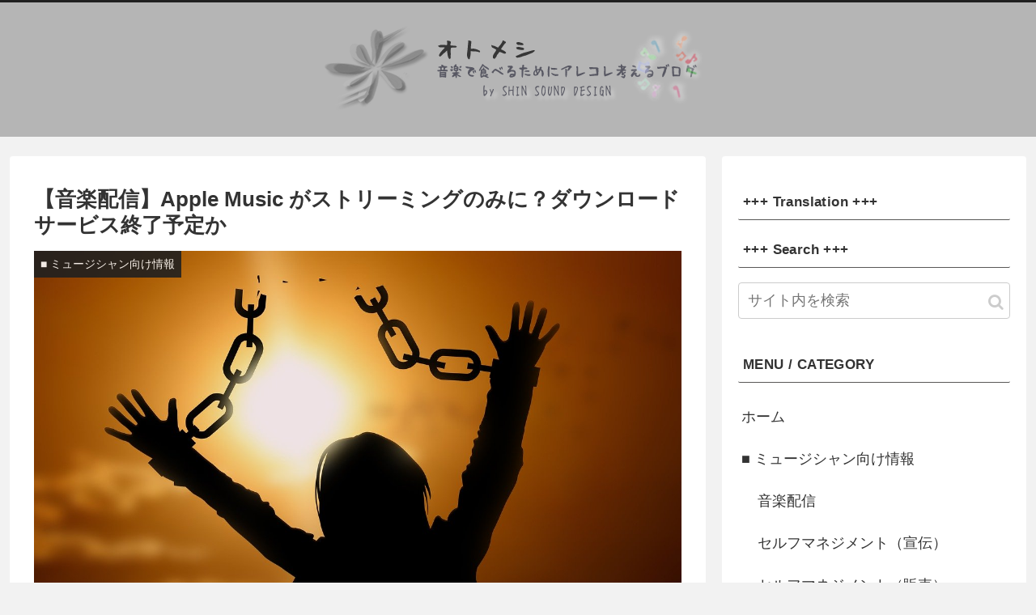

--- FILE ---
content_type: text/html; charset=utf-8
request_url: https://www.google.com/recaptcha/api2/aframe
body_size: 268
content:
<!DOCTYPE HTML><html><head><meta http-equiv="content-type" content="text/html; charset=UTF-8"></head><body><script nonce="8gKRCFxUUbZgryc9g1MBQw">/** Anti-fraud and anti-abuse applications only. See google.com/recaptcha */ try{var clients={'sodar':'https://pagead2.googlesyndication.com/pagead/sodar?'};window.addEventListener("message",function(a){try{if(a.source===window.parent){var b=JSON.parse(a.data);var c=clients[b['id']];if(c){var d=document.createElement('img');d.src=c+b['params']+'&rc='+(localStorage.getItem("rc::a")?sessionStorage.getItem("rc::b"):"");window.document.body.appendChild(d);sessionStorage.setItem("rc::e",parseInt(sessionStorage.getItem("rc::e")||0)+1);localStorage.setItem("rc::h",'1770129765578');}}}catch(b){}});window.parent.postMessage("_grecaptcha_ready", "*");}catch(b){}</script></body></html>